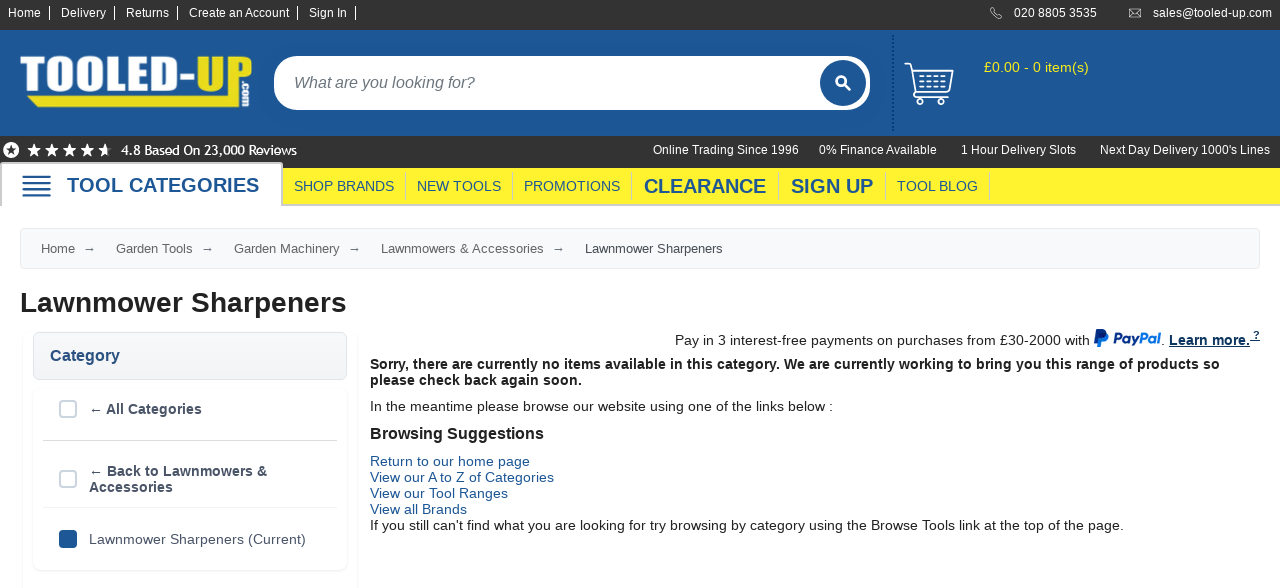

--- FILE ---
content_type: text/html; charset=utf-8
request_url: https://www.tooled-up.com/lawnmower-sharpeners/cat/625/?section=8000005&filter=8000005--%C2%A38+-+%C2%A38.99
body_size: 23384
content:
<!--Layout-->

<!DOCTYPE html>
<html xml:lang="en-GB" lang="en-GB">
<head>
    <meta charset="utf-8" />
    <title>Lawnmower Sharpeners | Tooled-Up.com</title>
    <meta name="description" content="Shop lawnmower sharpeners at Tooled-Up. Cylinder and rotary blade sharpeners from Multi-Sharp and ALM. Fast UK delivery. Expert advice available.">
        <meta name="keywords" content="lawnmower sharpeners, cylinder mower sharpener, rotary mower blade sharpener, Multi-Sharp sharpener, ALM blade sharpener, lawn mower blade sharpening, mower maintenance tools, garden tool sharpeners">
    <meta property="og:site_name" content="Tooled-Up.com" />
    <meta property="og:title" content="Lawnmower Sharpeners | Tooled-Up.com" />
    <meta property="og:type" content="website" />
        <meta property="og:description" content="Shop lawnmower sharpeners at Tooled-Up. Cylinder and rotary blade sharpeners from Multi-Sharp and ALM. Fast UK delivery. Expert advice available." />
            <meta property="og:image" content="http://www.tooled-up.com/content/images/logo.png" />
    <meta name="viewport" content="width=device-width, initial-scale=1.0">
    <meta name="mobile-web-app-capable" content="yes" />
    <meta name="apple-mobile-web-app-status-bar-style" content="black" />
    <link rel="shortcut icon" href="/Content/images/ico/favicon.ico" type="image/x-icon" />
    <link rel="apple-touch-icon" href="/Content/images/ico/apple-touch-icon.png" />
    <link rel="apple-touch-icon" sizes="57x57" href="/Content/images/ico/apple-touch-icon-57x57.png" />
    <link rel="apple-touch-icon" sizes="72x72" href="/Content/images/ico/apple-touch-icon-72x72.png" />
    <link rel="apple-touch-icon" sizes="76x76" href="/Content/images/ico/apple-touch-icon-76x76.png" />
    <link rel="apple-touch-icon" sizes="114x114" href="/Content/images/ico/apple-touch-icon-114x114.png" />
    <link rel="apple-touch-icon" sizes="120x120" href="/Content/images/ico/apple-touch-icon-120x120.png" />
    <link rel="apple-touch-icon" sizes="144x144" href="/Content/images/ico/apple-touch-icon-144x144.png" />
    <link rel="apple-touch-icon" sizes="152x152" href="/Content/images/ico/apple-touch-icon-152x152.png" />
    <link rel="apple-touch-icon" sizes="180x180" href="/Content/images/ico/apple-touch-icon-180x180.png" />


    <!-- DNS prefetch for non-critical resources -->
    <link rel="dns-prefetch" href="https://widget.reviews.co.uk">
    <link rel="dns-prefetch" href="https://www.youtube.com">
    <link rel="dns-prefetch" href="https://cdnjs.cloudflare.com">
    <link rel="dns-prefetch" href="https://widget.reviews.io">
    <link rel="dns-prefetch" href="https://assets.reviews.io">
    <link rel="dns-prefetch" href="https://connect.facebook.net">
    <link rel="dns-prefetch" href="https://images.tooled-up.com">

    <!-- Preconnect to critical resources -->
    <link rel="preconnect" href="https://cdn.gumlet.com">
    <link rel="preconnect" href="https://code.jquery.com" crossorigin>
    <link rel="preconnect" href="https://cdn.jsdelivr.net" crossorigin>
    <link rel="preconnect" href="/" crossorigin>
    <link rel="preconnect" href="https://api.braintreegateway.com">
    <link rel="preconnect" href="https://songbird.cardinalcommerce.com">
    <link rel="preconnect" href="https://www.googletagmanager.com" crossorigin>
    <link rel="preconnect" href="https://www.gstatic.com" crossorigin>
    <link rel="preconnect" href="https://app.termly.io" crossorigin>
    <!-- end preconnections -->
    <!-- Defer Termly script -->
    <script defer type="text/javascript"
            src="https://app.termly.io/resource-blocker/817d531f-6fad-4741-b60b-918f1e3b5a7d?autoBlock=on"></script>

    <!-- BEGIN MerchantWidget Code -->
    <script id='merchantWidgetScript' src="https://www.gstatic.com/shopping/merchant/merchantwidget.js" defer></script>

    <script type="text/javascript">
        merchantWidgetScript.addEventListener('load', function () {
            merchantwidget.start({
                position: 'RIGHT_BOTTOM',
                sideMargin: 42,
                bottomMargin: 86,
                mobileSideMargin: 21,
                mobileBottomMargin: 71
            });
        });
    </script>
    <!-- END MerchantWidget Code -->
    <!-- Meta Pixel Code - Delayed Loading -->
    <script>
        window.addEventListener('load', function () {
            setTimeout(function () {
                !function (f, b, e, v, n, t, s) {
                    if (f.fbq) return; n = f.fbq = function () {
                        n.callMethod ?
                            n.callMethod.apply(n, arguments) : n.queue.push(arguments)
                    };
                    if (!f._fbq) f._fbq = n; n.push = n; n.loaded = !0; n.version = '2.0';
                    n.queue = []; t = b.createElement(e); t.async = !0;
                    t.src = v; s = b.getElementsByTagName(e)[0];
                    s.parentNode.insertBefore(t, s)
                }(window, document, 'script',
                    'https://connect.facebook.net/en_US/fbevents.js');
                fbq('init', '5801455903275761');
                fbq('track', 'PageView');
            }, 1000); // 1 second delay after page load
        });
    </script>
    <!-- End Meta Pixel Code -->

        <link rel="canonical" href="https://www.tooled-up.com/lawnmower-sharpeners/cat/625/" />

    <style>
        /* Inline critical CSS for above-the-fold content */
        /* Extract using tools like Critical or Penthouse */
        #header, #logo, #search, .container { /* critical styles */
        }
    </style>

    <!-- CSS Loading -->
    <!-- Then load non-critical CSS asynchronously -->
    <link rel="preload" href="/Content/bootstrap.min.css" as="style" onload="this.onload=null;this.rel='stylesheet'">
    <noscript><link rel="stylesheet" href="/Content/bootstrap.min.css"></noscript>

    <!-- For your bundle - Changed from async preload to blocking to prevent layout shift (CLS) -->
    <link rel="stylesheet" href="/bundles/css?v=yOs_NWrsAfap8FpkwvBT6LBlhvclOtrvfnFV9ReUMbY1">

    <!-- Async load Reviews.io CSS -->
    <link rel="preload" href="https://assets.reviews.io/css/widgets/carousel-widget.css?_t=2024052111" as="style" onload="this.onload=null;this.rel='stylesheet'">
    <link rel="preload" href="https://assets.reviews.io/iconfont/reviewsio-icons/style.css?_t=2024052111" as="style" onload="this.onload=null;this.rel='stylesheet'">
    <noscript>
        <link rel="stylesheet" href="https://assets.reviews.io/css/widgets/carousel-widget.css?_t=2024052111">
        <link rel="stylesheet" href="https://assets.reviews.io/iconfont/reviewsio-icons/style.css?_t=2024052111">
    </noscript>

    <!-- Core JavaScript -->
    <script src="https://code.jquery.com/jquery-3.7.1.min.js" integrity="sha256-/JqT3SQfawRcv/BIHPThkBvs0OEvtFFmqPF/lYI/Cxo=" crossorigin="anonymous"></script>

    <!-- jQuery UI Lazy Loading Setup -->
    <script>
        // Helper function to load jQuery UI when needed
        window.loadJQueryUI = function () {
            if (window.jQueryUILoaded) return Promise.resolve();
            if (window.jQueryUILoading) {
                return new Promise(function (resolve) {
                    var checkInterval = setInterval(function () {
                        if (window.jQueryUILoaded) {
                            clearInterval(checkInterval);
                            resolve();
                        }
                    }, 50);
                });
            }

            window.jQueryUILoading = true;
            return new Promise(function (resolve) {
                var script = document.createElement('script');
                script.src = 'https://code.jquery.com/ui/1.14.0/jquery-ui.min.js';
                script.integrity = 'sha256-Fb0zP4jE3JHqu+IBB9YktLcSjI1Zc6J2b6gTjB0LpoM=';
                script.crossOrigin = 'anonymous';
                script.onload = function () {
                    window.jQueryUILoaded = true;
                    window.jQueryUILoading = false;
                    resolve();
                };
                document.head.appendChild(script);
            });
        };
    </script>

    <!-- Load required scripts optimally -->
        <script>
            // Defer non-critical scripts for other pages
            const loadNonCriticalScripts = () => {
                // Remove event listeners after first call
                ['mousemove', 'touchstart', 'scroll', 'keydown'].forEach(event => {
                    window.removeEventListener(event, loadNonCriticalScripts, { passive: true });
                });

                // Load validation
                const validationScript = document.createElement('script');
                validationScript.src = 'https://cdn.jsdelivr.net/npm/jquery-validation@1.19.5/dist/jquery.validate.min.js';
                document.head.appendChild(validationScript);

                // Load Bootstrap after a delay
                setTimeout(() => {
                    const bootstrapScript = document.createElement('script');
                    bootstrapScript.src = 'https://cdn.jsdelivr.net/npm/bootstrap@5.3.2/dist/js/bootstrap.min.js';
                    bootstrapScript.integrity = 'sha384-BBtl+eGJRgqQAUMxJ7pMwbEyER4l1g+O15P+16Ep7Q9Q+zqX6gSbd85u4mG4QzX+';
                    bootstrapScript.crossOrigin = 'anonymous';
                    document.head.appendChild(bootstrapScript);
                }, 1000);
            };

            // Load on first interaction
            ['mousemove', 'touchstart', 'scroll', 'keydown'].forEach(event => {
                window.addEventListener(event, loadNonCriticalScripts, { passive: true, once: true });
            });

            // Timeout fallback
            setTimeout(loadNonCriticalScripts, 3000);
        </script>

    <!-- Load menu bundle immediately as it's needed for navigation -->
    <script src="/bundles/menu?v=QZmb1qLV14uPoacrRohHMFXoTLNjpYFjS3re5O-mSK01"></script>

    <!-- Optimize menu interaction -->
    <script>
        (function () {
            let menuInitialized = false;
            const navWrapper = document.getElementById('nav_wrapper');

            function initializeMenu() {
                if (menuInitialized) return;
                menuInitialized = true;

                // Trigger any menu initialization if needed
                if (typeof initializeDropdownMenu === 'function') {
                    initializeDropdownMenu();
                }
            }

            // Initialize on interaction - use pointer events to prevent double-firing on mobile
            if (navWrapper) {
                if (window.PointerEvent) {
                    // Modern unified approach - pointerdown handles both touch and mouse
                    navWrapper.addEventListener('pointerdown', initializeMenu, { once: true });
                    navWrapper.addEventListener('pointerenter', initializeMenu, { once: true });
                } else {
                    // Fallback for older browsers
                    navWrapper.addEventListener('mouseenter', initializeMenu, { once: true });
                    navWrapper.addEventListener('touchstart', initializeMenu, { once: true });
                }
                // Fallback for keyboard users
                navWrapper.addEventListener('focusin', initializeMenu, { once: true });
            }
        })();
    </script>


    <!-- Autocomplete Lazy Loading -->
    <script type="text/javascript">
        $(document).ready(function () {
            // Don't initialize autocomplete immediately
            var autocompleteInitialized = false;

            function initAutocomplete() {
                if (autocompleteInitialized) return;

                loadJQueryUI().then(function() {
                    // Wait a bit for jQuery UI to fully initialize
                    setTimeout(function() {
                        $('*[data-autocomplete]').autocomplete({
                            source: '/home/autocomplete/',
                            minLength: 3,
                            delay: 300,
                            position: { my: "left top", at: "left bottom" }
                        });
                        autocompleteInitialized = true;
                    }, 100);
                });
            }

            // Initialize on first interaction
            $(document).on('focus', '*[data-autocomplete]', function() {
                initAutocomplete();
            });

            // Preload on hover for better UX
            $(document).one('mouseenter', '*[data-autocomplete]', function() {
                loadJQueryUI(); // Just load, don't initialize yet
            });
        });
    </script>

    <!-- Search Button Flash Animation -->
    <script type="text/javascript">
        $(document).ready(function () {
            var searchTimeouts = {};

            function handleSearchInput(inputId, buttonId) {
                var $input = $('#' + inputId);
                var $button = $('#' + buttonId);
                var hasTyped = false;

                $input.on('input', function () {
                    var value = $(this).val().trim();

                    if (value.length > 0) {
                        hasTyped = true;
                        $button.addClass('flash-typing');

                        // Clear existing timeout
                        if (searchTimeouts[inputId]) {
                            clearTimeout(searchTimeouts[inputId]);
                        }

                        // Stop flashing after 8 seconds of no typing
                        searchTimeouts[inputId] = setTimeout(function () {
                            $button.removeClass('flash-typing');
                        }, 8000);
                    } else {
                        hasTyped = false;
                        $button.removeClass('flash-typing');
                        if (searchTimeouts[inputId]) {
                            clearTimeout(searchTimeouts[inputId]);
                        }
                    }
                });

                // Stop flashing when search is triggered
                $input.closest('form').on('submit', function () {
                    $button.removeClass('flash-typing');
                    if (searchTimeouts[inputId]) {
                        clearTimeout(searchTimeouts[inputId]);
                    }
                });

                // Also stop flashing on button click
                $button.on('click', function () {
                    $button.removeClass('flash-typing');
                    if (searchTimeouts[inputId]) {
                        clearTimeout(searchTimeouts[inputId]);
                    }
                });
            }

            // Initialize for both desktop and mobile search
            handleSearchInput('Keywords', 'searchButton');
            handleSearchInput('KeywordsMobile', 'mobileSearchButton');
        });
    </script>

    <script type="text/javascript">
        window.GUMLET_CONFIG = {
            hosts: [{
                current: "uat.tooled-up.com",
                gumlet: "images.tooled-up.com"
            }, {
                current: "www.tooled-up.com",
                gumlet: "images.tooled-up.com"
            }],
            lazy_load: true,
            compress: true,
            auto_quality: true, // Add auto quality
            auto_format: true,  // Add WebP/AVIF support
            exclude_selectors: [
                '#logo img',
                '#search img',
                '#mobile_nav img',
                '.keywords + img',
                '.prodimg', // Main product image
                'img[fetchpriority="high"]', // Add this to exclude high priority images
                '.gm-loaded',
                'img[src*="seasonal_images"]'
            ],
            lazy_threshold: 0.1 // Start loading when 10% visible
        };

        // Load Gumlet faster for better UX
        (function () {
            var script = document.createElement("script");
            script.src = "https://cdn.jsdelivr.net/npm/gumlet.js@2.2/dist/gumlet.min.js";
            script.async = true;

            // Load immediately for above-the-fold images
            if (document.readyState === 'loading') {
                document.addEventListener('DOMContentLoaded', function () {
                    document.head.appendChild(script);
                });
            } else {
                document.head.appendChild(script);
            }
        })();
    </script>

    <!-- Google Tag Manager - Optimized Loading -->
    <script>
        // Initialize dataLayer immediately
        window.dataLayer = window.dataLayer || [];

        // Quick load after minimal delay
        window.addEventListener('load', function () {
            // 50ms delay - much shorter than before
            setTimeout(function () {
                (function (w, d, s, l, i) {
                    w[l] = w[l] || []; w[l].push({
                        'gtm.start': new Date().getTime(),
                        event: 'gtm.js'
                    });
                    var f = d.getElementsByTagName(s)[0],
                        j = d.createElement(s),
                        dl = l != 'dataLayer' ? '&l=' + l : '';
                    j.async = true;
                    j.src = 'https://www.googletagmanager.com/gtm.js?id=' + i + dl;
                    f.parentNode.insertBefore(j, f);
                })(window, document, 'script', 'dataLayer', 'GTM-M854DC');
            }, 50); // Reduced from 100ms to 50ms
        });
    </script>
    <!-- End Google Tag Manager -->

    

</head>
<body>
    <!-- Skip to main content link for keyboard/screen reader users (WCAG 2.4.1) -->
    <a href="#main" class="skip-link">Skip to main content</a>

    <!-- Google Tag Manager (noscript) -->
    <noscript>
        <iframe title="Google Tag Manager" src="https://www.googletagmanager.com/ns.html?id=GTM-M854DC"
                height="0" width="0" style="display:none;visibility:hidden"></iframe>
    </noscript>
    <!-- End Google Tag Manager (noscript) -->
    <!-- Meta Pixel Code (noscript) -->
    <noscript>
        <img height="1" width="1" style="display:none"
             src="https://www.facebook.com/tr?id=5801455903275761&ev=PageView&noscript=1" />
    </noscript>
    <!-- End Meta Pixel Code (noscript)-->

    <div id="wrapper">
        <header id="header">
            <div id="accbar">
                <div class="container">
                    <ul id="acclinks">
                        <li><a href="/">Home</a></li>
                        <li><a href="/help/delivery/">Delivery</a></li>
                        <li><a href="/help/returns/">Returns</a></li>
                            <li><a href="/account/register/" id="registerLink">Create an Account</a></li>
    <li><a href="/account/login/" id="loginLink">Sign In</a></li>

                    </ul>
                    <ul id="contact">
                        <li class="phone" data-bg="/content/images/icon_phone.svg?w=18&h=18&q=80">020 8805 3535</li>
                        <li class="mail" data-bg="/content/images/icon_mail.svg?w=18&h=18&q=80"><a href="mailto:sales@tooled-up.com">sales@tooled-up.com</a></li>
                    </ul>
                </div>
            </div>
            <div class="container">
                <div class="zzchristmas">
                    <div id="logo"><a href="/"><img src="/Content/images/logo.png?w=249&h=67&q=80" alt="Tooled-Up.com" width="249" height="67" loading="eager" fetchpriority="high" /></a></div>
                    <div id="search">
                        <form id="searchForm" action="/search/" method="get">
                            <label for="Keywords" class="sr-only">Search products</label>
                            <input name="Keywords" id="Keywords" type="search" placeholder="What are you looking for?" maxlength="100" class="keywords" autocomplete="off" />
                            <button type="submit" id="searchButton" aria-label="Search">
                                <img src="/Content/images/butt_search.svg" alt="" aria-hidden="true" />
                            </button>
                        </form>
                    </div>
                    <!--basket summary-->
<div class="basket_summary " aria-live="polite" aria-atomic="true">
    <a href="/basket/?returnURL=L2xhd25tb3dlci1zaGFycGVuZXJzL2NhdC82MjUvP3NlY3Rpb249ODAwMDAwNSZmaWx0ZXI9ODAwMDAwNS0tJUMyJUEzOCstKyVDMiVBMzguOTk" aria-label="basket">
        <span class="basket_icon"></span>
    </a>
    <div class="contents">
        <p><a href="/basket/?returnURL=L2xhd25tb3dlci1zaGFycGVuZXJzL2NhdC82MjUvP3NlY3Rpb249ODAwMDAwNSZmaWx0ZXI9ODAwMDAwNS0tJUMyJUEzOCstKyVDMiVBMzguOTk">Your Basket</a></p>
            <p>&#163;0.00 - 0 item(s)</p>
    </div>
</div>

                </div>
            </div>
            <div id="accbar2">
                <div class="container">
                    <div class="reviews-io-rating-bar-widget">
                        <img src="/content/images/top-reviews.png?w=300&h=25&q=80" width="300" height="25" alt="Reviews.IO for Tooled-Up.com" loading="eager" fetchpriority="high" />
                    </div>
                    <div>
                        <ul id="acclinks2">
                            <li>0% Finance Available</li>
                            <li>1 Hour Delivery Slots</li>
                            <li>Next Day Delivery 1000's Lines</li>
                        </ul>
                        <ul id="acclinks3">
                            <li>Online Trading Since 1996</li>
                        </ul>
                    </div>
                </div>
            </div>
            <div id="nav_wrapper">
                <nav id="nav">
                    <div class="container">
                        <div style="position:relative;">
                            <div class="tabbig browse"><a onClick="openBrowseMenu()" href="#" data-bg="/Content/images/mobile_menu.svg" class="browse">TOOL CATEGORIES</a></div><div class="browse_menu">


<div class="dropdown_menu">
    <div class="title">
        <ul>
            <li>TOOL CATEGORIES</li>

                <li>TOOL RANGES</li>
        </ul>
    </div>

    <div class="column first">
            <div class="item">
                <a href="/adhesives-sealants-fillers/cat/32/">Adhesives, Sealants &amp; Fillers</a>
            </div>
            <div class="item">
                <a href="/air-tools-compressors/cat/28/">Air Tools &amp; Compressors</a>
            </div>
            <div class="item">
                <a href="/automotive-tools/cat/6/">Automotive Tools</a>
            </div>
            <div class="item">
                <a href="/books-guides-videos/cat/24/">Books, Guides &amp; Videos</a>
            </div>
            <div class="item">
                <a href="/cleaning-drainage/cat/47/">Cleaning &amp; Drainage</a>
            </div>
            <div class="item">
                <a href="/cycle-motorcycle/cat/31/">Cycle &amp; Motorcycle</a>
            </div>
            <div class="item">
                <a href="/decorating-tiling-tools/cat/18/">Decorating &amp; Tiling Tools</a>
            </div>
            <div class="item">
                <a href="/detectors-testing-tools/cat/833/">Detectors &amp; Testing Tools</a>
            </div>
            <div class="item">
                <a href="/electrical/cat/7/">Electrical</a>
            </div>
            <div class="item">
                <a href="/engineering-tools/cat/2000862/">Engineering Tools</a>
            </div>
            <div class="item">
                <a href="/fans-heaters/cat/45/">Fans &amp; Heaters</a>
            </div>
            <div class="item">
                <a href="/fixings-fasteners/cat/22/">Fixings &amp; Fasteners</a>
            </div>
            <div class="item">
                <a href="/garden-tools/cat/3/">Garden Tools</a>
            </div>
            <div class="item">
                <a href="/hand-tools/cat/14/">Hand Tools</a>
            </div>
            <div class="item">
                <a href="/household-hardware/cat/33/">Household &amp; Hardware</a>
            </div>
            <div class="item">
                <a href="/ladders-sack-trucks/cat/39/">Ladders &amp; Sack Trucks</a>
            </div>
            <div class="item">
                <a href="/lighting-torches/cat/21/">Lighting &amp; Torches</a>
            </div>
            <div class="item">
                <a href="/machinery/cat/43/">Machinery</a>
            </div>
            <div class="item">
                <a href="/materials/cat/2000985/">Materials</a>
            </div>
            </div><div class="column">
            <div class="item">
                <a href="/measuring-tools/cat/8/">Measuring Tools</a>
            </div>
            <div class="item">
                <a href="/paints-varnishes/cat/38/">Paints &amp; Varnishes</a>
            </div>
            <div class="item">
                <a href="/plumbing-tools/cat/9/">Plumbing Tools</a>
            </div>
            <div class="item">
                <a href="/power-tool-accessories/cat/13/">Power Tool Accessories</a>
            </div>
            <div class="item">
                <a href="/power-tools/cat/4/">Power Tools</a>
            </div>
            <div class="item">
                <a href="/safety-detectors/cat/25/">Safety &amp; Detectors</a>
            </div>
            <div class="item">
                <a href="/security/cat/19/">Security</a>
            </div>
            <div class="item">
                <a href="/tool-boxes-storage/cat/23/">Tool Boxes &amp; Storage</a>
            </div>
            <div class="item">
                <a href="/tool-kits/cat/40/">Tool Kits</a>
            </div>
            <div class="item">
                <a href="/travel-outdoors/cat/44/">Travel &amp; Outdoors</a>
            </div>
            <div class="item">
                <a href="/welding-tools/cat/11/">Welding Tools</a>
            </div>
            <div class="item">
                <a href="/workbenches-vices/cat/26/">Workbenches &amp; Vices</a>
            </div>
            <div class="item">
                <a href="/workwear/cat/20/">Workwear</a>
            </div>
        
    </div>

    
        <div class="column">
                    <div class="item">
                        <a href="/110v-site-pressure-washers/range/213/">110v Site Pressure Washers</a>
                    </div>
                    <div class="item">
                        <a href="/black-decker-18v-power-connect-battery-system/range/31/">Black &amp; Decker 18v Power Connect Battery System</a>
                    </div>
                    <div class="item">
                        <a href="/black-decker-36v-cordless-system-tools/range/144/">Black &amp; Decker 36v Cordless System Tools</a>
                    </div>
                    <div class="item">
                        <a href="/bosch-12v-power-for-all-tools/range/159/">Bosch 12v POWER FOR ALL Tools</a>
                    </div>
                    <div class="item">
                        <a href="/bosch-18v-power-for-all-tools/range/16/">Bosch 18v POWER FOR ALL Tools</a>
                    </div>
                    <div class="item">
                        <a href="/bosch-36v-power-for-all-tools/range/155/">Bosch 36v POWER FOR ALL Tools</a>
                    </div>
                    <div class="item">
                        <a href="/bosch-aquatak-pressure-washers/range/51/">Bosch Aquatak Pressure Washers</a>
                    </div>
                    <div class="item">
                        <a href="/bosch-biturbo-cordless-tools/range/86/">Bosch BITURBO Cordless Tools</a>
                    </div>
                    <div class="item">
                        <a href="/bosch-carbide-performance-power-tool-accesories/range/72/">Bosch Carbide Performance Power Tool Accesories</a>
                    </div>
                    <div class="item">
                        <a href="/bosch-diy-hand-tools/range/327/">Bosch DIY Hand Tools</a>
                    </div>
                    <div class="item">
                        <a href="/bosch-dust-extraction-systems/range/75/">Bosch Dust Extraction Systems</a>
                    </div>
                    <div class="item">
                        <a href="/bosch-endurance-power-tool-accessories/range/70/">Bosch Endurance Power Tool Accessories</a>
                    </div>
                    <div class="item">
                        <a href="/bosch-indego-robotic-lawnmowers/range/53/">Bosch Indego Robotic Lawnmowers</a>
                    </div>
                    <div class="item">
                        <a href="/bosch-intelligent-measuring-tools/range/332/">Bosch Intelligent Measuring Tools</a>
                    </div>
                    <div class="item">
                        <a href="/bosch-l-boxx-tool-cases/range/37/">Bosch L-BOXX Tool Cases</a>
                    </div>
                    <div class="item">
                        <a href="/bosch-pick-click-accessories/range/60/">Bosch Pick &amp; Click Accessories</a>
                    </div>
                    <div class="item">
                        <a href="/bosch-proclick-work-tool-boxes-pouches/range/157/">Bosch ProClick Work Tool Boxes &amp; Pouches</a>
                    </div>
                    <div class="item">
                        <a href="/bosch-professional-12v-cordless-power-tools/range/329/">Bosch Professional 12v Cordless Power Tools</a>
                    </div>
                    <div class="item">
                        <a href="/bosch-professional-18v-cordless-power-tools/range/328/">Bosch Professional 18v Cordless Power Tools</a>
                    </div>
                    </div><div class="column">
                    <div class="item">
                        <a href="/bosch-professional-garden-tools/range/258/">Bosch Professional Garden Tools</a>
                    </div>
                    <div class="item">
                        <a href="/bosch-professional-hand-tools/range/170/">Bosch Professional Hand Tools</a>
                    </div>
                    <div class="item">
                        <a href="/bosch-professional-intelligent-measuring-tools/range/331/">Bosch Professional Intelligent Measuring Tools</a>
                    </div>
                    <div class="item">
                        <a href="/bosch-professional-testers/range/330/">Bosch Professional Testers</a>
                    </div>
                    <div class="item">
                        <a href="/bosch-rotak-lawnmowers/range/309/">Bosch Rotak Lawnmowers</a>
                    </div>
                    <div class="item">
                        <a href="/bosch-x-lock-angle-grinder-system/range/59/">Bosch X-Lock Angle Grinder System</a>
                    </div>
                    <div class="item">
                        <a href="/ck-magma-tool-storage/range/216/">CK Magma Tool Storage</a>
                    </div>
                    <div class="item">
                        <a href="/dewalt-air-lock-dust-extraction-systems/range/73/">Dewalt Air Lock &amp; Dust Extraction Systems</a>
                    </div>
                    <div class="item">
                        <a href="/dewalt-cordless-xr-18v-garden-tools/range/54/">Dewalt Cordless XR 18v Garden Tools</a>
                    </div>
                    <div class="item">
                        <a href="/dewalt-dxl-toughsystem-v2-modular-workstation-storage/range/314/">DeWalt DXL Toughsystem V2 Modular Workstation Storage</a>
                    </div>
                    <div class="item">
                        <a href="/dewalt-flexvolt-cordless-garden-tools/range/42/">Dewalt Flexvolt Cordless Garden Tools</a>
                    </div>
                    <div class="item">
                        <a href="/dewalt-flexvolt-cordless-tools/range/24/">DeWalt Flexvolt Cordless Tools</a>
                    </div>
                    <div class="item">
                        <a href="/dewalt-hand-tools/range/334/">DeWalt Hand Tools</a>
                    </div>
                    <div class="item">
                        <a href="/dewalt-tough-case-accessories/range/61/">Dewalt Tough Case Accessories</a>
                    </div>
                    <div class="item">
                        <a href="/dewalt-tough-system-tool-boxes/range/33/">DeWalt Tough System Tool Boxes</a>
                    </div>
                    <div class="item">
                        <a href="/dewalt-tstak-system-tool-boxes/range/34/">DeWalt TSTAK System Tool Boxes</a>
                    </div>
                    <div class="item">
                        <a href="/dewalt-workwear/range/212/">DeWalt Workwear</a>
                    </div>
                    <div class="item">
                        <a href="/dewalt-xr-cordless-drills/range/27/">DeWalt XR Cordless Drills</a>
                    </div>
                    <div class="item">
                        <a href="/dewalt-xr-cordless-saws/range/28/">DeWalt XR Cordless Saws</a>
                    </div>
                    </div><div class="column">
        </div>
    

    <div class="exit" onClick="openBrowseMenu()">Close</div>

    <div class="under-all">
        <div class="first column-double">
            <div class="doubleitem">
                <a href="/home/categories/">Category A to Z</a>
            </div>
        </div>


<div class="first column-double">
                <div class="doubleitem">
                    <a href="/home/ranges/">View all ranges</a>
                </div>
            </div>    </div>

</div>

                            </div>
                            <div class="tabsmall"><a href="/brand/">SHOP BRANDS</a></div>
                            <div class="tabsmall"><a href="/home/new/">NEW TOOLS</a></div>
                            <div class="tabsmall"><a href="/promotions/">PROMOTIONS</a></div>
                            <div class="tab"><a href="/home/clearance/">CLEARANCE</a></div>
                            <div class="tab"><a href="/subscribe/signup/">SIGN UP</a></div>
                            <div class="tabsmall"><a href="/blog/">TOOL BLOG</a></div>
                        </div>
                    </div>
                </nav>
            </div>
            <nav id="mobile_nav">
                <ul>
                    <li><a href="#" onClick="openMobileMenu()"><img data-src="/Content/images/mobile_menu.svg" alt="Menu" width="40" height="40" /></a></li>
    <li><a href="/basket/?returnURL=L2xhd25tb3dlci1zaGFycGVuZXJzL2NhdC82MjUvP3NlY3Rpb249ODAwMDAwNSZmaWx0ZXI9ODAwMDAwNS0tJUMyJUEzOCstKyVDMiVBMzguOTk"><img data-src="/Content/images/mobile_basket.svg" alt="Basket" width="30" height="30" /></a><br />BASKET</li>

                        <li><a href="/account/login/"><img data-src="/Content/images/mobile_account.svg" alt="Sign In" width="30" height="30" /></a><br />SIGN IN</li>

                </ul>
            </nav>
            <div class="mobile_menu">
                <div class="dropdown_menu">
                    <div class="column">
                        <div class="item"><a href="/">Home</a></div>
                        <div class="item"><a href="/home/categories/">Browse Tool Categories</a></div>
                        <div class="item"><a href="/home/ranges/">Browse Tool Ranges</a></div>
                        <div class="item"><a href="/brand/">Shop by Brand</a></div>
                        <div class="item"><a href="/home/new/">New Products</a></div>
                        <div class="item"><a href="/home/promotion/">Promotions</a></div>
                        <div class="item"><a href="/home/clearance/">Clearance Offers</a></div>
                        <div class="item"><a href="/blog/">Tooled-Up Blog</a></div>
                        <div class="item"><a href="/help/contact/">Contact Us</a></div>
                        <div class="item"><a href="/help/">Customer Help</a></div>
                    </div>
                </div>
            </div>
            <div class="mobile_search">
                <form id="mobileSearchForm" action="/search/" method="get">
                    <label for="KeywordsMobile" class="sr-only">Search products</label>
                    <input name="Keywords" id="KeywordsMobile" type="search" placeholder="What are you looking for?" maxlength="100" class="keywords" />
                    <button type="submit" id="mobileSearchButton" style="border:none;background:transparent;padding:0;cursor:pointer;" aria-label="Search">
                        <img src="/Content/images/butt_search.svg" width="50" height="50" alt="" aria-hidden="true" />
                    </button>
                </form>
            </div>
        </header>

        <main id="main">
            <div class="container main">
                


<div id="breadcrumb">
    <a href="/">Home</a>

            <a href="/garden-tools/cat/3/">Garden Tools</a>
            <a href="/garden-machinery/cat/100942/">Garden Machinery</a>
            <a href="/lawnmowers-accessories/cat/10004601/">Lawnmowers &amp; Accessories</a>
 <span>Lawnmower Sharpeners</span></div>

    <div class="blurb_wrapper">
        <h1>Lawnmower Sharpeners</h1>

    </div>
    <!--
    <p>Include Filter : True</p>
    <p>Show Filter : 1</p>
    <p>Filter : 8000005--&#163;8 - &#163;8.99</p>
    <p>Children : 0</p>
    -->
    <div class="row clearfix">

            <div class="col-1-5f full filter-container">


    <div id="filters" class="enhanced-filters">
        <div class="filter-header">
            <span>Category</span>
        </div>
        <div id="filters" class="enhanced-filters">
            
                <div class="filt back-link" style="margin-bottom: 10px; padding-bottom: 10px; border-bottom: 1px solid #ddd;">
                        <a href="/home/categories/" style="font-weight: bold;">
                            &larr; All Categories
                        </a>
                </div>
                            <div class="filt" style="margin-bottom: 10px;">
                            <a href="/lawnmowers-accessories/cat/10004601/" style="font-weight: bold;">
                                &larr; Back to Lawnmowers &amp; Accessories
                            </a>
                </div>
                            <div class="filt">
                    <span class="filter-item selected" style="cursor: default;">
                        Lawnmower Sharpeners (Current)
                    </span>
                </div>
        </div>

        
                </div>

            </div>

        <div class="paypal2">
            <p>Pay in 3 interest-free payments on purchases from £30-2000 with <img data-src="/content/images/paypal_logo.png?w=67&h=18&q=80" width="67" height="18" alt="PayPal Pay in 3" />. <a href="#" target="popup" onclick="window.open('https://www.paypal.com/credit-presentment/lander/modal?payer_id=WUZKECVNBXKRL&offer=PAY_LATER_SHORT_TERM&buyer_country=GB','popup',`width=600,height=800`); return false;">Learn more.</a></p>
        </div>

        <div class="col-4-5g">



                <p style="font-weight:bold;margin-bottom:10px;">Sorry, there are currently no items available in this category. We are currently working to bring you this range of products so please check back again soon.</p>
<p>In the meantime please browse our website using one of the links below :</p>
<h3>Browsing Suggestions</h3>
<ul>
    <li><a href="/">Return to our home page</a></li>
    <li><a href="/home/categories/">View our A to Z of Categories</a></li>
    <li><a href="/home/ranges/">View our Tool Ranges</a></li>
    <li><a href="/brand/">View all Brands</a></li>
</ul>
<p>If you still can't find what you are looking for try browsing by category using the Browse Tools link at the top of the page.</p>


        </div>
    </div>

<script src="/Scripts/infinite-scroll.pkgd.min.js"></script>
<script src="/Scripts/grid-basket.js"></script>


    <div id="category_blurb"  class="hideBlurb">
        <p><h2>About Lawnmower Sharpeners</h2>

<p>Maintaining sharp lawnmower blades is fundamental to achieving a healthy, professional-looking lawn whilst extending the lifespan of your mowing equipment. Lawnmower sharpeners are specialised tools designed to restore the cutting edge of both rotary and cylinder mower blades quickly and effectively, eliminating the need for expensive professional sharpening services. A sharp blade cuts grass cleanly, promoting faster healing and reducing the risk of disease, whilst a dull blade tears and damages grass, leaving brown, ragged edges that make lawns vulnerable to pests and infection.</p>

<p>Tooled-Up.com stocks dedicated solutions for both cylinder and rotary mower types. Cylinder mower blade sharpeners typically feature grinding wheels or abrasive strips that work against the helical cutting cylinder to restore the precise shearing action these mowers require. Rotary mower blade sharpeners are designed to sharpen the spinning blades found on most domestic and commercial rotary mowers, maintaining the correct cutting angle for optimal performance. Leading brands such as Multi-Sharp and ALM offer reliable sharpening systems suitable for electric, petrol, battery-operated, and manual mowers.</p>

<p>Whether you're a professional groundskeeper maintaining sports pitches and public spaces, a landscape gardener servicing multiple properties, or a keen DIY enthusiast who takes pride in their lawn, regular blade sharpening is one of the most cost-effective maintenance tasks you can perform. Most experts recommend sharpening mower blades every 20-25 hours of use, or at least twice per mowing season, to maintain peak cutting performance and reduce fuel consumption.</p>

<h2>Jargon Buster</h2>

<ul>
<li><strong>Cylinder Mower:</strong> A precision mower type that uses a rotating helical blade cylinder cutting against a fixed bottom blade in a scissor-like action, producing the finest cut quality ideal for formal lawns and sports turf.</li>

<li><strong>Rotary Mower:</strong> The most common mower type featuring a single horizontal blade that rotates at high speed beneath the deck, suitable for general lawn maintenance and longer grass.</li>

<li><strong>Cutting Angle:</strong> The angle of the blade's sharpened edge, typically between 30-45 degrees for rotary mower blades. Maintaining the correct angle is crucial for effective cutting and blade longevity.</li>

<li><strong>Abrasive Compound:</strong> The grinding material used in sharpening tools, usually silicon carbide or aluminium oxide, which removes metal to create a sharp edge. Available in various grits for different levels of sharpening.</li>

<li><strong>Back Lapping:</strong> A cylinder mower sharpening technique where abrasive compound is applied whilst the cylinder rotates backwards against the bottom blade, creating a precise cutting edge.</li>

<li><strong>Blade Balancer:</strong> A tool used to check that rotary mower blades are properly balanced after sharpening, preventing vibration and premature bearing wear.</li>
</ul>

<h2>Who Uses Lawnmower Sharpeners?</h2>

<ul>
<li><strong>Professional Groundskeepers:</strong> Maintaining sports pitches, bowling greens, cricket grounds, and golf courses where precision cutting is essential</li>

<li><strong>Landscape Gardeners:</strong> Managing multiple properties and requiring reliable equipment performance throughout busy seasons</li>

<li><strong>Garden Maintenance Contractors:</strong> Servicing commercial and domestic grounds where sharp blades improve efficiency and reduce fuel consumption</li>

<li><strong>Grounds Maintenance Teams:</strong> Looking after parks, public gardens, schools, and local authority land</li>

<li><strong>Estate Managers:</strong> Maintaining large private grounds, country estates, and heritage properties</li>

<li><strong>Keen DIY Enthusiasts:</strong> Homeowners who prefer to maintain their own equipment and achieve professional results</li>

<li><strong>Allotment Holders:</strong> Managing larger grass areas around growing spaces</li>

<li><strong>Agricultural Workers:</strong> Maintaining paddocks, orchards, and farm grounds</li>
</ul>

<h2>How to Choose the Right Lawnmower Sharpeners</h2>

<p>Selecting the appropriate lawnmower sharpener depends primarily on your mower type. Cylinder mower users need specialised sharpeners that work with the helical blade design, either through grinding attachments that mount to the mower itself or hand-operated sharpening kits with abrasive compounds. These maintain the precise cutting action essential for cylinder mowers.</p>

<p>Rotary mower owners should look for sharpeners designed specifically for flat, rotating blades. Browse the selection at Tooled-Up.com to find sharpeners that typically feature guides to maintain the correct cutting angle and may be hand-operated or drill-powered for faster results. Consider the maximum blade width your sharpener can accommodate, with models available for machines up to 35cm (14 inch) and beyond.</p>

<p>Consider frequency of use when making your choice. Professional users maintaining multiple mowers will benefit from durable sharpeners with replaceable abrasive components, whilst occasional users may prefer simpler, more economical options. If you sharpen blades frequently, investing in quality brands like Multi-Sharp or ALM ensures consistent results and longer tool life.</p>

<p>Check whether replacement parts are readily available, particularly abrasive packs and grinding wheels, as these consumable components need periodic replacement. The Tooled-Up range includes replacement abrasive packs that offer better value than replacing the entire sharpener. Some systems work with blades in situ, whilst others require removal, so consider your workspace, available tools, and comfort level with equipment maintenance when deciding.</p>

<h2>Popular Accessories</h2>

<ul>
<li><strong>Replacement Abrasive Packs:</strong> Consumable grinding compounds and papers for ongoing sharpening maintenance</li>

<li><strong>Blade Balancers:</strong> Ensure rotary blades are properly balanced after sharpening to prevent vibration and premature bearing wear</li>

<li><strong>Socket Sets and Spanners:</strong> For safe blade removal and installation during sharpening</li>

<li><strong>Work Gloves:</strong> Heavy-duty protective gloves for safe blade handling</li>

<li><strong>Wire Brushes:</strong> For cleaning grass build-up and debris from blades before sharpening</li>

<li><strong>Blade Removal Tools:</strong> Specialised tools to safely disconnect blades from drive shafts</li>

<li><strong>Workbenches and Vices:</strong> Secure mounting for safe blade sharpening</li>

<li><strong>Safety Goggles:</strong> Essential eye protection when grinding or sharpening metal</li>
</ul>

<h2>Safety Information</h2>

<p>Always disconnect the spark plug lead or remove the battery before attempting any maintenance on petrol or cordless electric mowers. This prevents accidental starting whilst handling sharp blades. When removing blades, wear heavy-duty work gloves and use appropriate tools to avoid cuts from the sharpened edges.</p>

<p>Secure blades firmly in a vice or suitable holder before sharpening to prevent movement. Never attempt to sharpen blades whilst still attached to the mower unless using a sharpener specifically designed for in-situ use. Wear safety goggles to protect against metal particles and grinding debris, and ensure adequate ventilation in your workspace.</p>

<p>After sharpening rotary mower blades, always check they are properly balanced using a blade balancer. An unbalanced blade causes excessive vibration, leading to premature wear of bearings and engine mounts, and potentially dangerous operation. Follow the HSE guidelines for maintaining equipment and working safely with machinery.</p>

<h2>Frequently Asked Questions</h2>

<h3>How often should I sharpen my lawnmower blades?</h3>
<p>For optimal performance, sharpen rotary mower blades every 20-25 hours of use, typically 2-3 times per mowing season for domestic users. Professional groundskeepers may need to sharpen weekly during peak growing periods. Cylinder mower blades require more frequent attention, often sharpening every 4-6 weeks during regular use, as their precision cutting action demands consistently sharp edges.</p>

<h3>Can I use the same sharpener for both cylinder and rotary mower blades?</h3>
<p>No, cylinder and rotary mower blades require different sharpening approaches due to their distinct cutting mechanisms. Cylinder mowers need specialised sharpeners that work with the helical blade design, whilst rotary mowers require tools designed for flat, spinning blades. Using the wrong sharpener will not achieve proper results and may damage your blades.</p>

<h3>How do I know when my mower blades need sharpening?</h3>
<p>Signs include grass appearing brown or ragged after mowing, uneven cutting height, increased mowing time, excessive vibration, and visible nicks or rounded edges on the blade. If grass blades look torn rather than cleanly cut, it's definitely time to sharpen. Regular visual inspections help catch dulling before it affects lawn health.</p>

<h3>Will sharpening my own mower blades void the warranty?</h3>
<p>Generally, no. Blade sharpening is considered routine maintenance rather than repair work. However, always check your specific manufacturer's warranty terms. Proper maintenance, including regular sharpening, typically helps maintain warranty coverage by demonstrating responsible equipment care.</p>

<h3>Do I need special skills to use a lawnmower sharpener?</h3>
<p>Basic lawnmower sharpeners are designed for straightforward use by anyone comfortable with simple DIY tasks. Following the manufacturer's instructions and maintaining the correct sharpening angle are the key requirements. With practice, most users become proficient quickly, though cylinder mower sharpening requires slightly more technique than rotary blade maintenance.</p></p>
    </div>

<div id="searchLimit" style="display: none; margin-left:15px;">
    <span id="divTitle"><strong>⚠️ Filter Limit Reached</strong><br />You can only select 3 filters in each section.<br /><em>Please unselect an existing filter first.</em></span>
</div>

<script type="text/javascript">
    $(document).ready(function () {
        $("a", ".filt").click(function (e) {
            var p = $(this).parent().parent();
            var count = p.children(".filt").children(".selected").length;
            if (count >= 3 && !$(this).hasClass("selected")) {
                e.preventDefault();
                $('#searchLimit').hide();
                $('#searchLimit').css({
                    'top': e.pageY - 50,
                    'left': e.pageX,
                    'position': 'absolute',
                    'border': '2px solid #ff6b35',
                    'border-radius': '6px',
                    'padding': '10px 14px',
                    'background': '#fff3f0',
                    'box-shadow': '0 4px 15px rgba(255, 107, 53, 0.2)',
                    'z-index': '9999',
                    'font-size': '12px',
                    'font-weight': '600',
                    'color': '#d63031',
                    'max-width': '250px',
                    'line-height': '1.3',
                    'text-align': 'center'
                });
                $('#searchLimit').show();

                // Auto-hide the message after 2 seconds
                setTimeout(function () {
                    $('#searchLimit').fadeOut();
                }, 2000);
            }
        });

        // Show spinner when filter links are clicked
        $('.filter-item, .btn_header_clear, .mobile-clear-filters, .filt a').on('click', function (e) {
            var href = $(this).attr('href');

            // Don't show spinner for disabled links or javascript links
            if (!href || href === '#' || href.startsWith('javascript:') || $(this).hasClass('disabled')) {
                return;
            }

            // Check for 3-filter limit (don't show spinner if limit reached)
            if (($(this).hasClass('filter-item') || $(this).closest('.filt').length > 0) && !$(this).hasClass('selected')) {
                var p = $(this).parent().parent();
                var count = p.children(".filt").children(".selected").length;
                if (count >= 3) {
                    return; // Don't show spinner, let the other handler show the warning
                }
            }

            // Show the loading overlay
            $('#filter-loading-overlay').show();

            // Prevent double-clicks by disabling all filter links
            $('.filter-item, .btn_header_clear, .mobile-clear-filters, .filt a').css('pointer-events', 'none');

            // Set a timeout to hide spinner if navigation takes too long (fallback)
            setTimeout(function () {
                $('#filter-loading-overlay').hide();
                $('.filter-item, .btn_header_clear, .mobile-clear-filters, .filt a').css('pointer-events', 'auto');
            }, 10000); // 10 second timeout
        });
    });
</script>

<!-- Filter Loading Spinner -->
<div id="filter-loading-overlay" style="display: none; position: fixed; top: 0; left: 0; width: 100%; height: 100%; background: rgba(255, 255, 255, 0.8); z-index: 9999; cursor: wait;">
    <div style="position: absolute; top: 50%; left: 50%; transform: translate(-50%, -50%); text-align: center; background: white; padding: 20px; border-radius: 8px; box-shadow: 0 4px 15px rgba(0, 0, 0, 0.2);">
        <img src="/Content/images/Spinner.gif" alt="Loading" style="width: 32px; height: 32px;" />
        <br>
        <strong style="margin-top: 10px; display: inline-block; color: #333;">Applying Filter...</strong>
    </div>
</div>


            </div>
        </main>

        <footer id="footer">
            <div class="container">
                <div id="reviewscouk">
                    <div id="reviewsio-carousel-widget"></div>
                </div>
            </div>
            <div id="reviews">
                <div class="container">
                    <ul>
                        <li data-bg="/content/images/icon_review_prod.svg" class="prod">
                            <a href="/home/categories/">
                                <span>Over 100,000 Products</span><br />
                                Huge Range of Top Brand Tools
                            </a>
                        </li>
                        <li data-bg="/content/images/icon_review_estb.svg" class="estb">
                            <a href="/home/shop/">
                                <span>Established 1976</span><br />
                                Trading Online Since 1996
                            </a>
                        </li>
                        <li data-bg="/content/images/icon_review_delv.svg" class="delv">
                            <a href="/home/reviews/">
                                <span>Over 1 Million</span><br />
                                Parcels Successfully Delivered!
                            </a>
                        </li>
                        <li data-bg="/content/images/icon_review_cust.svg" class="cust">
                            <a href="/home/reviews/">
                                <span>Over 850,000</span><br />
                                Satisfied Customers &amp; Counting!
                            </a>
                        </li>
                    </ul>
                </div>
            </div>
            <div class="container">
                <div class="clear"></div>
                <div id="payment">
                    <div class="row">
                        <div class="col-1-8 full" style="text-align:center;"><img data-src="/Content/images/icon_pay_visa.png" height="74" width="115" alt="Visa" title="Visa" /></div>
                        <div class="col-1-8 full" style="text-align:center;"><img data-src="/Content/images/icon_pay_visadebit.png" height="74" width="115" alt="Visa Debit" title="Visa Debit" /></div>
                        <div class="col-1-8 full" style="text-align:center;"><img data-src="/Content/images/icon_pay_mastercard.png" height="74" width="115" alt="Mastercard" title="Mastercard" /></div>
                        <div class="col-1-8 full" style="text-align:center;"><img data-src="/Content/images/icon_pay_mastercarddebit.png" height="74" width=" 115" alt="Mastercard Debit" title="Mastercard Debit" /></div>
                        <div class="col-1-8 full" style="text-align:center;"><img data-src="/Content/images/icon_pay_applepay.png" height="74" width="115" alt="Apple Pay" title="Apple Pay" /></div>
                        <div class="col-1-8 full" style="text-align:center;"><img data-src="/Content/images/icon_pay_googlepay.png" height="74" width="115" alt="Google Pay" title="Google Pay" /></div>
                        <div class="col-1-8 full" style="text-align:center;"><img data-src="/Content/images/icon_pay_paypal.png" height="74" width="115" alt="Paypal" title="Paypal" /></div>
                        <div class="col-1-8 full" style="text-align:center;"><img data-src="/Content/images/icon_pay_paypal_credit.png" height="74" width="115" alt="Paypal Credit" title="Paypal Credit" /></div>
                    </div>
                </div>
                <div class="clear"></div>
                <div class="row footer_row">
                    <div class="col-1-4 footer_col">
                        <ul class="footerlinks">
                            <li><a href="#top">Back to Top</a></li>
                            <li><a href="/help/acceptuse/">Acceptable Use Policy</a></li>
                            <li><a href="/home/careers/">Careers</a></li>
                            <li><a href="/home/categories/">Category A to Z</a></li>
                            <li><a href="/competition/">Competitions</a></li>
                            <li><a href="#" class="termly-display-preferences">Consent Preferences</a></li>
                        </ul>
                    </div>
                    <div class="col-1-4 footer_col">
                        <ul class="footerlinks">
                            <li><a href="/help/contact/">Contact Us</a></li>
                            <li><a href="https://app.termly.io/policy-viewer/policy.html?policyUUID=33857ddd-ce54-42ef-a06c-062d7f0bf126" target="_blank">Cookie Policy</a></li>
                            <li><a href="/help/">Customer Help</a></li>
                            <li><a href="/help/delivery/">Delivery Info</a></li>
                            <li><a href="/">Home</a></li>
                            <li><a href="https://www.tooled-up.com/all-warranties/warranty/118/">Manufacturer Warranties</a></li>
                        </ul>
                    </div>
                    <div class="col-1-4 footer_col">
                        <ul class="footerlinks">
                            <li><a href="/home/marketing/">Marketing Dept</a></li>
                            <li><a href="/help/privacy/">Privacy</a></li>
                            <li><a href="/home/reviews/">Reviews</a></li>
                            <li><a href="/brand/">Shop by Brand</a></li>
                            <li><a href="/home/sitemap/">Sitemap</a></li>
                            <li><a href="/help/technical/">Technical Help</a></li>
                        </ul>
                    </div>
                    <div class="col-1-4 footer_col">
                        <ul class="footerlinks">
                            <li><a href="/help/termstrade/">Terms of Trade</a></li>
                            <li><a href="/help/termsuse/">Terms of Use</a></li>
                            <li><a href="/home/ranges/">Tool Ranges</a></li>
                            <li><a href="/home/shop/">Tool Super Store</a></li>
                            <li><a href="/home/vouchers/">Voucher Codes</a></li>
                            <li class="dim">24/01/2026 03:20:45</li>
                        </ul>
                    </div>
                </div>
                <div class="clear"></div>
                <div class="row footer_row">
                    <div id="social">
                        <p>Ways to keep in touch</p>
                        <ul>
                            <li><a href="https://www.facebook.com/tooledupdotcom" data-bg="/content/images/facebook.png" rel="noopener" target="_blank" class="facebook" title="Follow us on Facebook"></a></li>
                            <li><a href="https://www.threads.net/@tooledup" data-bg="/content/images/threads.png" rel="noopener" target="_blank" class="threads" title="Follow us on Threads"></a></li>
                            <li><a href="https://twitter.com/tooledupdotcom" data-bg="/content/images/twitter.png" rel="noopener" target="_blank" class="twitter" title="Follow us on X"></a></li>
                            <li><a href="https://www.youtube.com/user/tooleduptv" data-bg="/content/images/youtube.png" rel="noopener" target="_blank" class="youtube" title="View our Youtube channel"></a></li>
                            <li><a href="https://www.instagram.com/tooledup/" data-bg="/content/images/instagram.png" rel="noopener" target="_blank" class="instagram" title="Follow us on Instagram"></a></li>
                            <li><a href="https://www.tiktok.com/@tooledup" data-bg="/content/images/tiktok.png" rel="noopener" target="_blank" class="tiktok" title="Follow us on TikTok"></a></li>
                        </ul>
                    </div>
                </div>
            </div>
        </footer>
        <a href="#" class="back-to-top">
            <i>↑ TOP</i>
        </a>

        <!-- Floating Basket Summary -->
        <div class="floating-basket-summary" aria-live="polite" aria-atomic="true">
            <a href="/basket/?returnURL=L2xhd25tb3dlci1zaGFycGVuZXJzL2NhdC82MjUvP3NlY3Rpb249ODAwMDAwNSZmaWx0ZXI9ODAwMDAwNS0tJUMyJUEzOCstKyVDMiVBMzguOTk" aria-label="floating basket" class="floating-basket-link empty">
                <div class="floating-basket-details">
                    <p>Your Basket</p>
                    <p><span class="floating-basket-total" id="floating-basket-total">£0.00</span> - <span class="floating-basket-items" id="floating-basket-items">0 items</span></p>
                </div>
            </a>
        </div>
    </div>
    


    <!-- Floating Basket Functionality -->
    <script>
        // Floating Basket Management
        var lastBasketItemCount = 0;

        function updateFloatingBasketData() {
            // Get current basket info from the regular basket summary
            var basketSummary = document.querySelector('.basket_summary');
            if (!basketSummary) return;

            var basketText = basketSummary.textContent || basketSummary.innerText;
            var priceMatch = basketText.match(/£[\d,]+\.?\d*/);
            var itemMatch = basketText.match(/(\d+)\s*item/);

            var total = priceMatch ? priceMatch[0] : '£0.00';
            var itemCount = itemMatch ? parseInt(itemMatch[1]) : 0;

            // Store item count for scroll handler
            lastBasketItemCount = itemCount;

            // Update floating basket elements
            var floatingTotal = document.getElementById('floating-basket-total');
            var floatingItems = document.getElementById('floating-basket-items');
            var floatingLink = document.querySelector('.floating-basket-link');

            if (floatingTotal) floatingTotal.textContent = total;
            if (floatingItems) floatingItems.textContent = itemCount + (itemCount === 1 ? ' item' : ' items');

            // Update basket image based on item count
            if (floatingLink) {
                if (itemCount > 0) {
                    floatingLink.classList.remove('empty');
                    floatingLink.classList.add('has-items');
                } else {
                    floatingLink.classList.remove('has-items');
                    floatingLink.classList.add('empty');
                }
            }

            // Update visibility
            updateFloatingBasketVisibility();
        }

        function updateFloatingBasketVisibility() {
            // Show/hide floating basket based on item count and scroll position
            var floatingBasket = document.querySelector('.floating-basket-summary');
            if (floatingBasket) {
                var shouldShow = lastBasketItemCount > 0 && isHeaderOutOfView();
                floatingBasket.classList.toggle('show', shouldShow);
            }
        }

        // Check if header is out of view
        function isHeaderOutOfView() {
            var header = document.querySelector('header') || document.querySelector('#header') || document.querySelector('.header');
            if (!header) return window.pageYOffset > 100; // Fallback if no header found

            var headerBottom = header.offsetTop + header.offsetHeight;
            return window.pageYOffset > headerBottom;
        }

        // Initialize and set up event listeners
        document.addEventListener('DOMContentLoaded', function() {
            updateFloatingBasketData();

            // Update visibility on scroll (no DOM reads)
            var scrollTimeout;
            window.addEventListener('scroll', function() {
                clearTimeout(scrollTimeout);
                scrollTimeout = setTimeout(updateFloatingBasketVisibility, 100);
            });

            // Update basket data when basket changes (debounced)
            // Observe the parent container since .basket_summary itself gets replaced
            var mutationTimeout;
            var observer = new MutationObserver(function(mutations) {
                clearTimeout(mutationTimeout);
                mutationTimeout = setTimeout(function() {
                    mutations.forEach(function(mutation) {
                        if (mutation.type === 'childList' || mutation.type === 'characterData') {
                            updateFloatingBasketData();
                        }
                    });
                }, 200);
            });

            var basketContainer = document.querySelector('.zzchristmas');
            if (basketContainer) {
                observer.observe(basketContainer, {
                    childList: true,
                    subtree: true,
                    characterData: true
                });
            }
        });
    </script>

    <!-- Delayed Loading of Third-Party Scripts -->
    <script>
        window.addEventListener('load', function () {

            // Lazy load Reviews widget when footer is visible
            var reviewsLoaded = false;

            function loadReviewsWidget() {
                if (reviewsLoaded) return;
                reviewsLoaded = true;

                var script = document.createElement('script');
                script.src = 'https://widget.reviews.co.uk/carousel-inline-iframeless/dist.js?_t=2024052111';
                script.onload = function () {
                    if (typeof carouselInlineWidget !== 'undefined') {
                        new carouselInlineWidget('reviewsio-carousel-widget', {
                            /*Your REVIEWS.io account ID:*/
                            store: 'tooled-up',
                            sku: '',
                            lang: 'en',
                            carousel_type: 'topHeader',
                            styles_carousel: 'CarouselWidget--topHeader CarouselWidget--scrollButtons-top',

                            /*Widget settings:*/
                            options: {
                                general: {
                                    review_type: 'company',
                                    min_reviews: '1',
                                    max_reviews: '8',
                                    address_format: 'CITY, COUNTRY',
                                    enable_auto_scroll: false,
                                },
                                header: {
                                    enable_overall_stars: true,
                                    rating_decimal_places: 2,
                                },
                                reviews: {
                                    enable_customer_name: true,
                                    enable_customer_location: false,
                                    enable_verified_badge: true,
                                    enable_subscriber_badge: false,
                                    enable_recommends_badge: false,
                                    enable_photos: false,
                                    enable_videos: true,
                                    enable_review_date: true,
                                    disable_same_customer: true,
                                    min_review_percent: 4,
                                    third_party_source: true,
                                    hide_empty_reviews: true,
                                    enable_product_name: true,
                                    tags: "",
                                    branch: "",
                                    enable_branch_name: false,
                                },
                                popups: {
                                    enable_review_popups: false,
                                    enable_helpful_buttons: false,
                                    enable_helpful_count: false,
                                    enable_share_buttons: false,
                                },
                            },
                            translations: {
                                verified_customer: "Verified Customer",
                            },
                            styles: {
                                '--base-font-size': '14px',
                                '--base-maxwidth': '100%',
                                '--reviewsio-logo-style': 'var(--logo-inverted)',
                                '--common-star-color': '#FF7900',
                                '--common-star-disabled-color': ' rgba(0,0,0,0.25)',
                                '--medium-star-size': ' 22px',
                                '--small-star-size': '19px',
                                '--x-small-star-size': '14px',
                                '--x-small-star-display': 'inline-flex',
                                '--header-order': '1',
                                '--header-width': '160px',
                                '--header-bg-start-color': 'transparent',
                                '--header-bg-end-color': 'transparent',
                                '--header-gradient-direction': '135deg',
                                '--header-padding': '0.5em',
                                '--header-border-width': '0px',
                                '--header-border-color': 'rgba(0,0,0,0.1)',
                                '--header-border-radius': '0px',
                                '--header-shadow-size': '0px',
                                '--header-shadow-color': 'rgba(0, 0, 0, 0.1)',
                                '--header-star-color': 'inherit',
                                '--header-disabled-star-color': 'inherit',
                                '--header-heading-text-color': 'inherit',
                                '--header-heading-font-size': 'inherit',
                                '--header-heading-font-weight': 'inherit',
                                '--header-heading-line-height': 'inherit',
                                '--header-heading-text-transform': 'inherit',
                                '--header-subheading-text-color': 'inherit',
                                '--header-subheading-font-size': 'inherit',
                                '--header-subheading-font-weight': 'inherit',
                                '--header-subheading-line-height': 'inherit',
                                '--header-subheading-text-transform': 'inherit',
                                '--item-maximum-columns': '8',
                                '--item-background-start-color': 'transparent',
                                '--item-background-end-color': 'transparent',
                                '--item-gradient-direction': '135deg',
                                '--item-padding': '0.5em',
                                '--item-border-width': '0px',
                                '--item-border-color': 'rgba(0,0,0,0.1)',
                                '--item-border-radius': '0px',
                                '--item-shadow-size': '0px',
                                '--item-shadow-color': 'rgba(0,0,0,0.1)',
                                '--heading-text-color': '#FFFFFF',
                                '--heading-text-font-weight': ' 600',
                                '--heading-text-font-family': ' inherit',
                                '--heading-text-line-height': '1.2',
                                '--heading-text-letter-spacing': '0',
                                '--heading-text-transform': 'none',
                                '--body-text-color': '#FFFFFF',
                                '--body-text-font-weight': '400',
                                '--body-text-font-family': ' inherit',
                                '--body-text-line-height': '1.2',
                                '--body-text-letter-spacing': '0',
                                '--body-text-transform': 'none',
                                '--scroll-button-icon-color': '#FFFFFF',
                                '--scroll-button-icon-size': '24px',
                                '--scroll-button-bg-color': 'transparent',
                                '--scroll-button-border-width': '0px',
                                '--scroll-button-border-color': 'rgba(0,0,0,0.1)',
                                '--scroll-button-border-radius': '60px',
                                '--scroll-button-shadow-size': '0px',
                                '--scroll-button-shadow-color': 'rgba(0,0,0,0.1)',
                                '--scroll-button-horizontal-position': '0px',
                                '--scroll-button-vertical-position': '0px',
                                '--badge-icon-color': '#FFFFFF',
                                '--badge-icon-font-size': '15px',
                                '--badge-text-color': '#FFFFFF',
                                '--badge-text-font-size': '11px',
                                '--badge-text-letter-spacing': 'inherit',
                                '--badge-text-transform': 'inherit',
                                '--author-font-size': '11px',
                                '--author-font-weight': 'inherit',
                                '--author-text-transform': 'inherit',
                                '--photo-video-thumbnail-size': '60px',
                                '--photo-video-thumbnail-border-radius': '0px',
                                '--popup-backdrop-color': 'rgba(0,0,0,0.75)',
                                '--popup-color': '#ffffff',
                                '--popup-star-color': 'inherit',
                                '--popup-disabled-star-color': 'inherit',
                                '--popup-heading-text-color': 'inherit',
                                '--popup-body-text-color': 'inherit',
                                '--popup-badge-icon-color': 'inherit',
                                '--popup-badge-icon-font-size': '19px',
                                '--popup-badge-text-color': 'inherit',
                                '--popup-badge-text-font-size': '14px',
                                '--popup-border-width': '0px',
                                '--popup-border-color': 'rgba(0,0,0,0.1)',
                                '--popup-border-radius': '0px',
                                '--popup-shadow-size': '0px',
                                '--popup-shadow-color': 'rgba(0,0,0,0.1)',
                                '--popup-icon-color': '#0E1311',
                                '--tooltip-bg-color': '#0E1311',
                                '--tooltip-text-color': '#ffffff',
                            },
                        });
                    }
                };
                document.body.appendChild(script);
            }

            // Load when footer comes into view
            if ('IntersectionObserver' in window) {
                var observer = new IntersectionObserver(function (entries) {
                    if (entries[0].isIntersecting) {
                        loadReviewsWidget();
                        observer.disconnect();
                    }
                }, { rootMargin: '200px' });

                var reviewsContainer = document.getElementById('reviewscouk');
                if (reviewsContainer) {
                    observer.observe(reviewsContainer);
                }
            } else {
                // Fallback: load after 3 seconds
                setTimeout(loadReviewsWidget, 3000);
            }
        });
    </script>

    <!-- Search Form Handlers -->
    <script>
        $(document).ready(function() {
            // Handle search form submissions
            function handleSearch(formId, inputId) {
                var form = $('#' + formId);
                var input = $('#' + inputId);
                
                form.on('submit', function(e) {
                    var keywords = input.val().trim();
                    if (keywords === '') {
                        e.preventDefault();
                        input.focus();
                        return false;
                    }
                    // Form will submit naturally to Search/Index
                });
                
                // Handle Enter key in search input
                input.on('keypress', function(e) {
                    if (e.which === 13) { // Enter key
                        form.submit();
                    }
                });
            }
            
            // Initialize both desktop and mobile search
            handleSearch('searchForm', 'Keywords');
            handleSearch('mobileSearchForm', 'KeywordsMobile');
        });
    </script>

</body>
</html>

--- FILE ---
content_type: image/svg+xml
request_url: https://images.tooled-up.com/content/images/icon_review_delv.svg?w=1280&dpr=1
body_size: -485
content:
<svg xmlns="http://www.w3.org/2000/svg" xml:space="preserve" viewBox="0 0 60 60"><g fill="#FFF"><path d="M58.9 15q0-.15 0 0c0-.1-.1-.2-.1-.3 0 0 0-.1-.1-.1l-.1-.1s-.1 0-.1-.1l-.1-.1L32 .8c-.3-.1-.6-.2-.9 0L2.2 14.3h-.1l-.1.1s-.1 0-.1.1l-.1.1s0 .1-.1.1c0 .1-.1.1-.1.2v28.5c0 .4.2.8.6 1l28.4 13.1c.1.1.3.1.4.1s.3 0 .4-.1h.1l26.9-13.1q.6-.3.6-.9V15.2c-.1-.1-.1-.1-.1-.2M31.5 2.9l24 12.3-11.1 5.4-25.2-12zM16.8 9.8l25.2 12-1.8.9-9.2 4.5-25.9-12zM3.7 16.9 29.9 29v25.8L3.7 42.7zm53.1 25.8L32 54.8V29l10.3-5 14.5-7.1z"/><path d="m7.6 24.8 6.4 3c.1.1.3.1.5.1.4 0 .8-.2.9-.6.2-.5 0-1.2-.5-1.4l-6.4-3c-.5-.2-1.2 0-1.4.5-.3.5-.1 1.1.5 1.4M14.8 30.7l-6.4-3c-.5-.2-1.2 0-1.4.5s0 1.2.5 1.4l6.4 3c.1.1.3.1.5.1.4 0 .8-.2.9-.6.3-.5.1-1.1-.5-1.4"/></g></svg>

--- FILE ---
content_type: text/javascript; charset=utf-8
request_url: https://www.tooled-up.com/bundles/menu?v=QZmb1qLV14uPoacrRohHMFXoTLNjpYFjS3re5O-mSK01
body_size: 1026
content:
function openBrowseMenu(){$("div.browse_menu").is(":visible")?$("div.browse_menu").slideUp(300):($("div.browse_menu").slideDown(300),$("div.sign_up").slideUp(300))}function openSignUp(){$("div.sign_up").is(":visible")?$("div.sign_up").slideUp(300):($("div.sign_up").slideDown(300),$("div.browse_menu").slideUp(300))}function openMobileMenu(){$("div.mobile_menu").is(":visible")?($("div.mobile_menu").slideUp(300),$("div.mobile_search").slideDown(300)):($("div.mobile_menu").slideDown(300),$("div.mobile_search").slideUp(300))}function openMobileSearch(){$("div.mobile_search").is(":visible")?$("div.mobile_search").slideUp(300):($("div.mobile_search").slideDown(300),$("div.mobile_menu").slideUp(300))}function toggleFilter(n){var i,t,r;document.getElementById?(i=document.getElementById(n),t=document.getElementById("btn_"+n)):document.all?(i=document.all[n],t=document.all["btn_"+n]):document.layers&&(i=document.layers[n],t=document.layers["btn_"+n]);$(i).toggle("medium");r=$(t).attr("class");"button expand open"==r||"link expand open"==r?(t.classList.remove("open"),t.classList.add("closed")):(t.classList.remove("closed"),t.classList.add("open"))}function toggleMore(n){var i,t;document.getElementById?(i=document.getElementById(n),t=document.getElementById("Link"+n)):document.all?(i=document.all[n],t=document.all["Link"+n]):document.layers&&(i=document.layers[n],t=document.layers["Link"+n]);$(i).toggle("medium");null!=t&&(t.innerHTML="View more"==t.innerHTML?"View less":"View more")}function toggleAdd(n,t){var i,r;document.getElementById?i=document.getElementById(n):document.all?i=document.all[n]:document.layers&&(i=document.layers[n]);r=i.style;r.display=1==t?"block":"none"}function confirmDelete(){return confirm("Are you sure that you want to delete this record?\n\nClick OK to delete, or cancel to abandon deletion.")}function autoExpandSelectedFilters(){$('[id^="More_"]').each(function(){var n=$(this),t=n.attr("id"),i,r;n.find(".selected, .filter-item.selected").length>0&&(i="Link"+t,r=document.getElementById(i),n.is(":hidden")&&r&&toggleMore(t))})}$(document).ready(function(){function i(n,t){var r,i;return function(){var u=this,f=arguments;i?(clearTimeout(r),r=setTimeout(function(){Date.now()-i>=t&&(n.apply(u,f),i=Date.now())},t-(Date.now()-i))):(n.apply(u,f),i=Date.now())}}var t=250,n=300;$(window).scroll(i(function(){jQuery(this).scrollTop()>t?$(".back-to-top").fadeIn(n):$(".back-to-top").fadeOut(n)},100));$(".back-to-top").click(function(t){return t.preventDefault(),$("html, body").animate({scrollTop:0},n),!1});setTimeout(autoExpandSelectedFilters,100)});$(document).ready(function(){if($("#ddlReason").length>0){$("#ddlReason").focus();$("#ddlReason").on("focusout",function(){$("#ddlReason").prop("selectedIndex")==0&&$("#ddlReason-error").length==0?$("#ddlReason-errorFocusOut").removeClass("hidden"):$("#ddlReason-errorFocusOut").removeClass("hidden").addClass("hidden")})}$("#currentmode").length>0&&$("#ddlReason").length&&$("#ddlReason").prop("selectedIndex",$("#currentmode").val());$("#ddlReason").change(function(){window.location="/help/contactform/"+$("#ddlReason").prop("selectedIndex")});$(".button.proceed").on("click",function(){$("#ddlReason-errorFocusOut").removeClass("hidden").addClass("hidden")})})